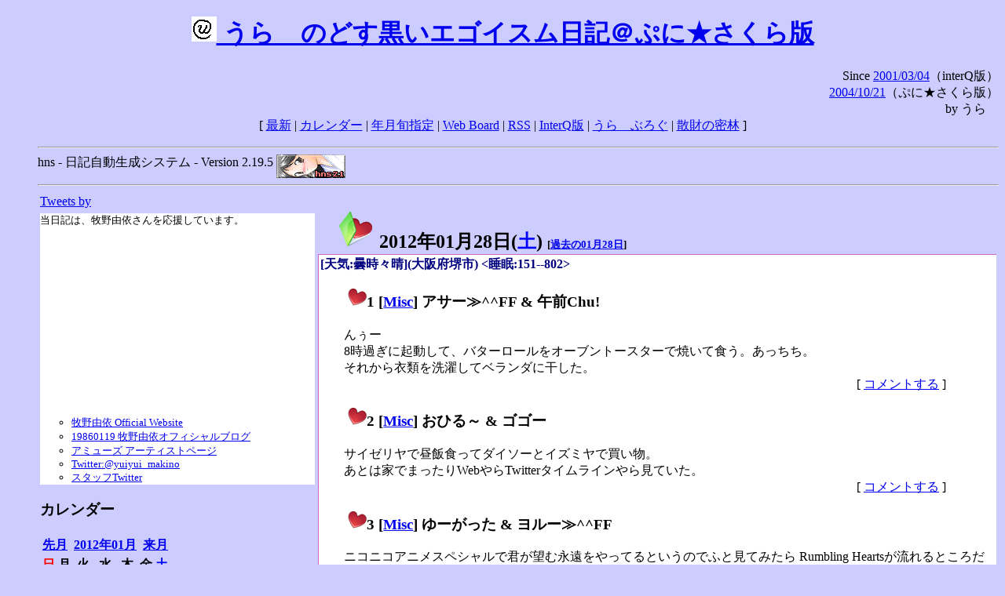

--- FILE ---
content_type: text/html; charset=EUC-JP
request_url: https://puni.sakura.ne.jp/diary/?20120128&to=201201284
body_size: 18212
content:
<!DOCTYPE HTML PUBLIC "-//W3C//DTD HTML 4.01 Transitional//EN"
	"http://www.w3.org/TR/REC-html40/loose.dtd">
<html lang="ja">
<head>
<meta http-equiv="content-type" content="text/html; charset=EUC-JP">
<base href="https://puni.sakura.ne.jp/diary/">
<link rev="made" href="mailto:chanoyu (a) sun.interq.or.jp">
<meta name="author" content="うらゝ">
<!-- HOSHINO_ANTENNA_REGIST OK -->
<!-- THEME ulara -->
<meta http-equiv="Content-Style-Type" content="text/css">
<link rel="stylesheet" type="text/css" media="screen" href="ulara.css">
<link rel="SHORTCUT ICON" href="favicon.ico">
<link rel="alternate" type="application/rss+xml" title="RSS" href="rss.cgi">
<title>うらゝのどす黒いエゴイズム日記＠ぷに★さくら版</title>
</head>

<body >
<!-- START TIME 1768911571-->
<h1 class="title">
<a href="http://puni.sakura.ne.jp/diary/" id="myUrl">
  <img src="icons/favicon.png" width=32 height=32 align="bottom">
  うらゝのどす黒いエゴイスム日記＠ぷに★さくら版
</a></h1>
<script type="text/javascript"><!--
  window.onload = function(){
    if(document.location.protocol == "https:"){
      var s = document.getElementById('myUrl').href.replace(/^http:/, "https:")
      document.getElementById('myUrl').href = s
    }
  }
//-->
</script>
<div align="right">Since <a href="?20010304">2001/03/04</a>（interQ版）<br>
　<a href="?20041021">2004/10/21</a>（ぷに★さくら版）<br>
  by うらゝ</div>
<div align="center">
 [ <a href="./">最新</a> | <a href="#Calendar">カレンダー</a> |
 <a href="#GoToTheDay">年月旬指定</a> |
 <a href="./board.cgi">Web Board</a> | <a href="./rss.cgi">RSS</a> |
 <a href="http://cgi.members.interq.or.jp/sun/chanoyu/private/hns-lite/">InterQ版</a> |
 <a href="http://ulara.tea-nifty.com/b/">うらゝぶろぐ</a> |
 <a href="http://astore.amazon.co.jp/ularasdosblac-22">散財の密林</a> ]
</div>
<ul>
<hr>
<div>hns - 日記自動生成システム - Version 2.19.5
<img src="icons/hns-2.1-icon.png" width=88 height=30 align="middle" alt="[hns2.1]">
</div> 
<hr>
<table>
<tr><td valign="top" width="20%">
<!-- begin{Twitter_widget} -->
<a class="twitter-timeline"  href="https://twitter.com/ulara"  data-widget-id="325904463741194240" data-width="350px" data-tweet-limit="6">Tweets by </a>
<script>!function(d,s,id){var js,fjs=d.getElementsByTagName(s)[0],p=/^http:/.test(d.location)?'http':'https';if(!d.getElementById(id)){js=d.createElement(s);js.id=id;js.src=p+"://platform.twitter.com/widgets.js";fjs.parentNode.insertBefore(js,fjs);}}(document,"script","twitter-wjs");</script>
<!-- end{Twitter_widget} -->
<!-- begin{牧野由依} -->
<div id="makino_yui">
当日記は、牧野由依さんを応援しています。<br>
<iframe style="width:120px;height:240px;" marginwidth="0" marginheight="0" scrolling="no" frameborder="0" src="https://rcm-fe.amazon-adsystem.com/e/cm?ref=tf_til&t=ularasdosblac-22&m=amazon&o=9&p=8&l=as1&IS1=1&detail=1&asins=B0794MCJQQ&linkId=99db666451743eb622b757f48ccde702&bc1=ffffff&lt1=_top&fc1=333333&lc1=0066c0&bg1=ffffff&f=ifr">
</iframe>
<ul>
<li><a href="http://www.yuiyuimakino.com/">牧野由依 Official Website</a></li>
<li><a href="http://ameblo.jp/yui-makino/">19860119 牧野由依オフィシャルブログ</a></li>
<li><a href="http://artist.amuse.co.jp/artist/makino_yui/">アミューズ アーティストページ</a></li>
<li><a href="https://twitter.com/yuiyui_makino">Twitter:@yuiyui_makino</a></li>
<li><a href="https://twitter.com/makino_niceeeeY">スタッフTwitter</a></li>
</ul>
</div>
<!-- end{牧野由依} -->
<h3 class="side"><a name="Calendar">カレンダー</a></h3>
<table border="0" summary="calendar">
<tr>
 <th colspan="2" align="left"><a href="https://puni.sakura.ne.jp/diary/?201112">先月</a></th>
 <th colspan="3" align="center"><a href="https://puni.sakura.ne.jp/diary/?201201">2012年01月</a></th>
 <th colspan="2" align="right"><a href="https://puni.sakura.ne.jp/diary/?201202">来月</a></th>
</tr>
<tr>
 <th align="center"><font color="red">日</font></th>
 <th align="center">月</th>
 <th align="center">火</th>
 <th align="center">水</th>
 <th align="center">木</th>
 <th align="center">金</th>
 <th align="center"><font color="blue">土</font></th>

</tr>
<tr>
 <td align="right"><a href="https://puni.sakura.ne.jp/diary/?20120101#201201010">1</a></td>
 <td align="right"><a href="https://puni.sakura.ne.jp/diary/?20120102#201201020">2</a></td>
 <td align="right"><a href="https://puni.sakura.ne.jp/diary/?20120103#201201030">3</a></td>
 <td align="right"><a href="https://puni.sakura.ne.jp/diary/?20120104#201201040">4</a></td>
 <td align="right"><a href="https://puni.sakura.ne.jp/diary/?20120105#201201050">5</a></td>
 <td align="right"><a href="https://puni.sakura.ne.jp/diary/?20120106#201201060">6</a></td>
 <td align="right"><a href="https://puni.sakura.ne.jp/diary/?20120107#201201070">7</a></td>
</tr>
<tr>
 <td align="right"><a href="https://puni.sakura.ne.jp/diary/?20120108#201201080">8</a></td>
 <td align="right"><a href="https://puni.sakura.ne.jp/diary/?20120109#201201090">9</a></td>
 <td align="right"><a href="https://puni.sakura.ne.jp/diary/?20120110#201201100">10</a></td>
 <td align="right"><a href="https://puni.sakura.ne.jp/diary/?20120111#201201110">11</a></td>
 <td align="right"><a href="https://puni.sakura.ne.jp/diary/?20120112#201201120">12</a></td>
 <td align="right"><a href="https://puni.sakura.ne.jp/diary/?20120113#201201130">13</a></td>
 <td align="right"><a href="https://puni.sakura.ne.jp/diary/?20120114#201201140">14</a></td>
</tr>
<tr>
 <td align="right"><a href="https://puni.sakura.ne.jp/diary/?20120115#201201150">15</a></td>
 <td align="right"><a href="https://puni.sakura.ne.jp/diary/?20120116#201201160">16</a></td>
 <td align="right"><a href="https://puni.sakura.ne.jp/diary/?20120117#201201170">17</a></td>
 <td align="right"><a href="https://puni.sakura.ne.jp/diary/?20120118#201201180">18</a></td>
 <td align="right"><a href="https://puni.sakura.ne.jp/diary/?20120119#201201190">19</a></td>
 <td align="right"><a href="https://puni.sakura.ne.jp/diary/?20120120#201201200">20</a></td>
 <td align="right"><a href="https://puni.sakura.ne.jp/diary/?20120121#201201210">21</a></td>
</tr>
<tr>
 <td align="right"><a href="https://puni.sakura.ne.jp/diary/?20120122#201201220">22</a></td>
 <td align="right"><a href="https://puni.sakura.ne.jp/diary/?20120123#201201230">23</a></td>
 <td align="right"><a href="https://puni.sakura.ne.jp/diary/?20120124#201201240">24</a></td>
 <td align="right"><a href="https://puni.sakura.ne.jp/diary/?20120125#201201250">25</a></td>
 <td align="right"><a href="https://puni.sakura.ne.jp/diary/?20120126#201201260">26</a></td>
 <td align="right"><a href="https://puni.sakura.ne.jp/diary/?20120127#201201270">27</a></td>
 <td align="right"><a href="/diary/?20120128&amp;to=201201284#201201280">28</a></td>
</tr>
<tr>
 <td align="right"><a href="https://puni.sakura.ne.jp/diary/?20120129#201201290">29</a></td>
 <td align="right"><a href="https://puni.sakura.ne.jp/diary/?20120130#201201300">30</a></td>
 <td align="right"><a href="https://puni.sakura.ne.jp/diary/?20120131#201201310">31</a></td>
</tr>
</table>
<h3 class="side"><a name="GoToTheDay">指定の年月旬を表示</a></h3>
<form action="index.cgi" method="get">
<select name="YEAR">
<option value="2026" >2026年</option>
<option value="2025" >2025年</option>
<option value="2024" >2024年</option>
<option value="2023" >2023年</option>
<option value="2022" >2022年</option>
<option value="2021" >2021年</option>
<option value="2020" >2020年</option>
<option value="2019" >2019年</option>
<option value="2018" >2018年</option>
<option value="2017" >2017年</option>
<option value="2016" >2016年</option>
<option value="2015" >2015年</option>
<option value="2014" >2014年</option>
<option value="2013" >2013年</option>
<option value="2012" selected>2012年</option>
<option value="2011" >2011年</option>
<option value="2010" >2010年</option>
<option value="2009" >2009年</option>
<option value="2008" >2008年</option>
<option value="2007" >2007年</option>
<option value="2006" >2006年</option>
<option value="2005" >2005年</option>
<option value="2004" >2004年</option>
<option value="2003" >2003年</option>
<option value="2002" >2002年</option>
<option value="2001" >2001年</option>
<option value="2000" >2000年</option>
<option value="1999" >1999年</option>
<option value="1998" >1998年</option>
<option value="1997" >1997年</option>
<option value="1996" >1996年</option>
<option value="1995" >1995年</option>
<option value="1994" >1994年</option>
<option value="1993" >1993年</option>
<option value="1992" >1992年</option>
<option value="1991" >1991年</option>
<option value="1990" >1990年</option>
<option value="1989" >1989年</option>
<option value="1988" >1988年</option>
<option value="1987" >1987年</option>
<option value="1986" >1986年</option>
<option value="1985" >1985年</option>
<option value="1984" >1984年</option>
<option value="1983" >1983年</option>
<option value="1982" >1982年</option>
<option value="1981" >1981年</option>
<option value="1980" >1980年</option>
<option value="1979" >1979年</option>
<option value="1978" >1978年</option>
<option value="1977" >1977年</option>
<option value="1976" >1976年</option>
<option value="1975" >1975年</option>
<option value="1974" >1974年</option>
<option value="1973" >1973年</option>
<option value="1972" >1972年</option>
<option value="1971" >1971年</option>
<option value="1970" >1970年</option>
</select>
<select name="MONTH">
<option value="01" selected>01月</option>
<option value="02" >02月</option>
<option value="03" >03月</option>
<option value="04" >04月</option>
<option value="05" >05月</option>
<option value="06" >06月</option>
<option value="07" >07月</option>
<option value="08" >08月</option>
<option value="09" >09月</option>
<option value="10" >10月</option>
<option value="11" >11月</option>
<option value="12" >12月</option>
</select>
<select name="DAY">
<option value="a" >1～10日</option>
<option value="b" >11～20日</option>
<option value="c" selected>21～日</option>
<option value="ALL" >全て</option>
</select>
<input type="submit" value="Go!">
</form>
<h3 class="side">タイトル表示</h3>
タイトル一覧<br>
<form action="title_wrapper.cgi" method="get">
<input name="CAT" type="checkbox" value="ALL">カテゴリ分類<br>

<select name="YEAR">
<option value="2026" >2026年</option>
<option value="2025" >2025年</option>
<option value="2024" >2024年</option>
<option value="2023" >2023年</option>
<option value="2022" >2022年</option>
<option value="2021" >2021年</option>
<option value="2020" >2020年</option>
<option value="2019" >2019年</option>
<option value="2018" >2018年</option>
<option value="2017" >2017年</option>
<option value="2016" >2016年</option>
<option value="2015" >2015年</option>
<option value="2014" >2014年</option>
<option value="2013" >2013年</option>
<option value="2012" selected>2012年</option>
<option value="2011" >2011年</option>
<option value="2010" >2010年</option>
<option value="2009" >2009年</option>
<option value="2008" >2008年</option>
<option value="2007" >2007年</option>
<option value="2006" >2006年</option>
<option value="2005" >2005年</option>
<option value="2004" >2004年</option>
<option value="2003" >2003年</option>
<option value="2002" >2002年</option>
<option value="2001" >2001年</option>
<option value="2000" >2000年</option>
<option value="1999" >1999年</option>
<option value="1998" >1998年</option>
<option value="1997" >1997年</option>
<option value="1996" >1996年</option>
<option value="1995" >1995年</option>
<option value="1994" >1994年</option>
<option value="1993" >1993年</option>
<option value="1992" >1992年</option>
<option value="1991" >1991年</option>
<option value="1990" >1990年</option>
<option value="1989" >1989年</option>
<option value="1988" >1988年</option>
<option value="1987" >1987年</option>
<option value="1986" >1986年</option>
<option value="1985" >1985年</option>
<option value="1984" >1984年</option>
<option value="1983" >1983年</option>
<option value="1982" >1982年</option>
<option value="1981" >1981年</option>
<option value="1980" >1980年</option>
<option value="1979" >1979年</option>
<option value="1978" >1978年</option>
<option value="1977" >1977年</option>
<option value="1976" >1976年</option>
<option value="1975" >1975年</option>
<option value="1974" >1974年</option>
<option value="1973" >1973年</option>
<option value="1972" >1972年</option>
<option value="1971" >1971年</option>
<option value="1970" >1970年</option>
</select>
<select name="MONTH">
<option value="01" selected>01月</option>
<option value="02" >02月</option>
<option value="03" >03月</option>
<option value="04" >04月</option>
<option value="05" >05月</option>
<option value="06" >06月</option>
<option value="07" >07月</option>
<option value="08" >08月</option>
<option value="09" >09月</option>
<option value="10" >10月</option>
<option value="11" >11月</option>
<option value="12" >12月</option>
<option value="ALL">全て</option>
</select>
<select name="DAY">
<option value="a" >1～10日</option>
<option value="b" >11～20日</option>
<option value="c" >21～日</option>
<option value="ALL" selected>全て</option>
</select>
<input type="submit" value="表示!">
</form>

<h3>キーワード検索</h3>
<div id="unagi">
 
<a href="http://www.namazu.org/">Namazu</a> for hns による簡易全文検索<br>
詳しくは <a href="./namazu.cgi">詳細指定/ヘルプ</a>を参照して下さい
<form method="GET" action="./namazu.cgi">
検索式:
<input type="TEXT" name="key" size="30" value="">
<input type="SUBMIT" name="submit" value="Search!">
<input type="HIDDEN" name="whence" value="0">
</form>

</div>
<!-- begin{SiteSearch Google} -->
<center>
<form method=get action="http://www.google.co.jp/search">
<table bgcolor="#FFFFFF"><tr valign=top><td>
<a href="http://www.google.co.jp/">
<img src="http://www.google.com/logos/Logo_40wht.gif" 
border="0" alt="Google" align="absmiddle"></a>
</td></tr>
<tr><td>
<input type=text name=q size=31 maxlength=255 value="">
<input type=hidden name=ie value="EUC-JP">
<input type=hidden name=oe value="EUC-JP">
<input type=hidden name=hl value="ja">
<input type=submit name=btnG value="Google 検索">
<font size=-1>
<input type=hidden name=domains value="puni.sakura.ne.jp"><br>
<input type=radio name=sitesearch value=""> WWW を検索 <br>
<input type=radio name=sitesearch value="puni.sakura.ne.jp" checked> puni.sakura.ne.jp を検索
</font>
</td></tr></table>
</form>
</center>
<!-- end{SiteSearch Google} -->
<hr>

<hr>
<h3>Acknowledgements</h3>
<ul id="acknowledgements">
<li>当日記の一部のアイコンは、
<a href="http://www.fasticon.com/">Fast Icon</a>
が
<a href="http://www.freeiconsdownload.com/index.html">Free Icons Download</a>
に無償で提供している
<a href="http://www.freeiconsdownload.com/Big_Preview.asp?id=124">iComic Icons</a>
を使用しています。</li>
</ul>
</div>
</td>
<td valign="top" width="80%">

<h2 class="day-head"><a class="hide" href="https://puni.sakura.ne.jp/diary/?20120128&amp;to=201201280#201201280" name="201201280">
<img src="./icons/folder_favorites_green_48.png" width=48 height=48 border=0 alt="■">
2012年01月28日(<span class="saturday">土</span>)</a>
<span class="n-year">[<a href="https://puni.sakura.ne.jp/diary/?0128">過去の01月28日</a>]</span>
</h2>
<div class="day-body">
<div class="uservar">
 [天気:曇時々晴](大阪府堺市) &lt;睡眠:151--802&gt;
 
</div>


<!-- xhnf_cat -->

<h3 class="new"><a class="hide" name="201201281" title="201201281" href="https://puni.sakura.ne.jp/diary/?20120128&amp;to=201201281#201201281">
<img src="./icons/favorites_24.png" width=24 height=24 border=0 alt="＃">1</a>
[<a href="./title.cgi?CAT=Misc">Misc</a>] アサー≫^^FF &amp; 午前Chu!
</h3>
<div class="section">
んぅー<br>
8時過ぎに起動して、バターロールをオーブントースターで焼いて食う。あっちち。<br>
それから衣類を洗濯してベランダに干した。

</div>
 <div class="boardlink" align="right">[   <a href="board.cgi?act=write&amp;diary=201201281">コメントする</a> ]</div>
<!-- end of NEW -->


<!-- xhnf_cat -->

<h3 class="new"><a class="hide" name="201201282" title="201201282" href="https://puni.sakura.ne.jp/diary/?20120128&amp;to=201201282#201201282">
<img src="./icons/favorites_24.png" width=24 height=24 border=0 alt="＃">2</a>
[<a href="./title.cgi?CAT=Misc">Misc</a>] おひる～ &amp; ゴゴー
</h3>
<div class="section">
サイゼリヤで昼飯食ってダイソーとイズミヤで買い物。<br>
あとは家でまったりWebやらTwitterタイムラインやら見ていた。

</div>
 <div class="boardlink" align="right">[   <a href="board.cgi?act=write&amp;diary=201201282">コメントする</a> ]</div>
<!-- end of NEW -->


<!-- xhnf_cat -->

<h3 class="new"><a class="hide" name="201201283" title="201201283" href="https://puni.sakura.ne.jp/diary/?20120128&amp;to=201201283#201201283">
<img src="./icons/favorites_24.png" width=24 height=24 border=0 alt="＃">3</a>
[<a href="./title.cgi?CAT=Misc">Misc</a>] ゆーがった &amp; ヨルー≫^^FF
</h3>
<div class="section">
ニコニコアニメスペシャルで君が望む永遠をやってるというのでふと見てみたら
Rumbling Heartsが流れるところだった。<br>
で、Eテレの日常をリアルタイム視聴しそこねて録画で観た後、
夕食をはさんで君望を延々観ていた。<br>
しかしどうにもすっきりしませんな。

</div>
 <div class="boardlink" align="right">[   <a href="board.cgi?act=write&amp;diary=201201283">コメントする</a> ]</div>
<!-- end of NEW -->


<!-- xhnf_cat -->

<h3 class="new"><a class="hide" name="201201284" title="201201284" href="https://puni.sakura.ne.jp/diary/?20120128&amp;to=201201284#201201284">
<img src="./icons/favorites_24.png" width=24 height=24 border=0 alt="＃">4</a>
[<a href="./title.cgi?CAT=Food">Food</a>] 飯
</h3>
<div class="section">
朝食: バターロールwith苺ジャム・アイスコーヒー<br>
昼食: トマトクリームスパゲッティ・菠薐草のソテー・ジャスミンティー・エスプレッソ＠サイゼリヤ<br>
夕食: 常夜鍋{豚バラ肉・菊菜・白菜}<br>
間食: 午後にスイートポテト菓子

</div>
 <div class="boardlink" align="right">[   <a href="board.cgi?act=write&amp;diary=201201284">コメントする</a> ]</div>
<!-- end of NEW -->


</div>
以上、1 日分です。
<!-- END TIME 1768911571-->
<!-- ELAPSE TIME 0 -->
</td></tr></table>
<hr>
	<div align="right">Powered by <a href="http://www.h14m.org/">hns-2.19.5</a>, 
	<a href="http://www.h14m.org/">HyperNikkiSystem Project</a>
	</div>
	<hr><div align=right>
<a href="http://www.h14m.org/"><img src="./icons/hns-logo.png" width="200" height="40" align="right" alt="HNS logo"></a>
</div>
</body>
</html>
